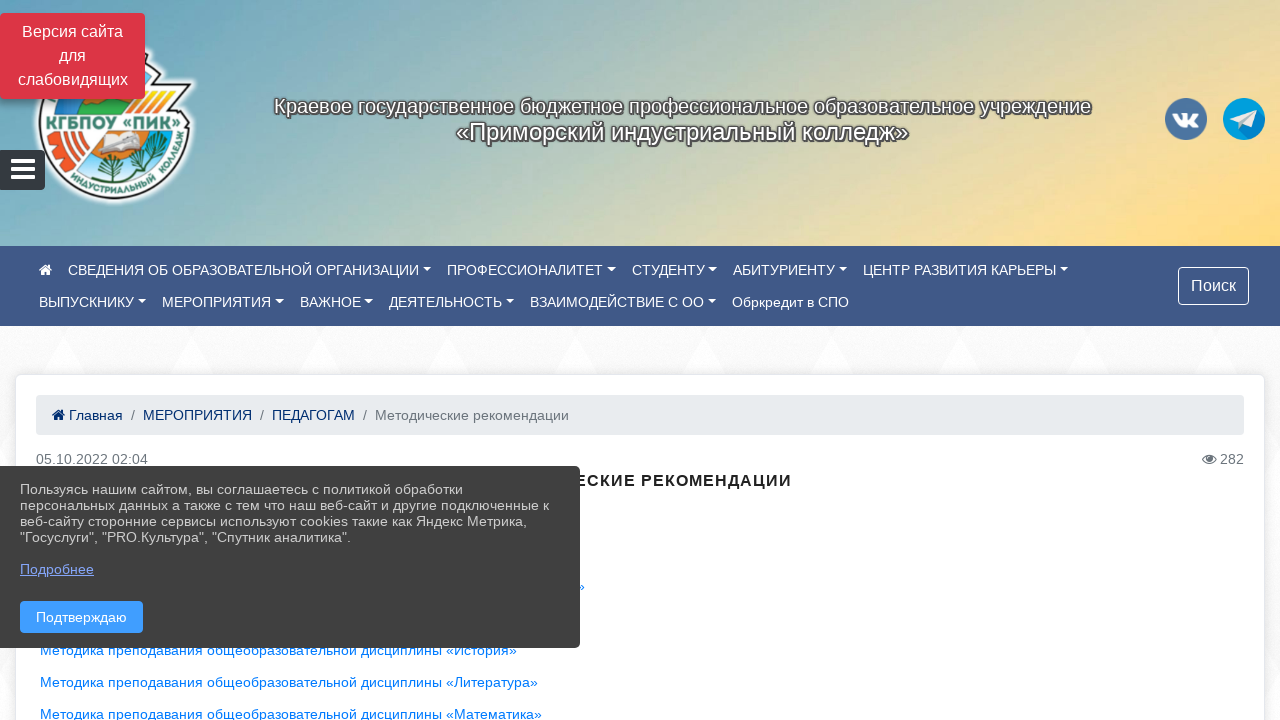

--- FILE ---
content_type: text/html; charset=utf-8
request_url: https://arspik.ru/item/1341373
body_size: 14300
content:
<!DOCTYPE html><html lang="ru" class="h-100"><head><meta charset="utf-8"><meta http-equiv="X-UA-Compatible" content="IE=edge"><meta name="viewport" content="width=device-width, initial-scale=1"><link href="https://www.leocdn.ru/uploadsForSiteId/201115/siteFavicon/fa4087d4-76bc-4250-8fac-70c6d6b3b967.png" rel="shortcut icon" type="image/x-icon"><meta name="baseStaticUrl" content="/kubcms-front/v5/master"><link rel="stylesheet" crossorigin="" href="/kubcms-front/v5/master/s/a-index-tM_7IAdW.css"><link rel="stylesheet" crossorigin="" href="/kubcms-front/v5/master/s/a-el-form-item-aOVeQJfs.css"><link rel="stylesheet" crossorigin="" href="/kubcms-front/v5/master/s/a-el-checkbox-RI4HkaMh.css"><link rel="stylesheet" crossorigin="" href="/kubcms-front/v5/master/s/a-ParentTreeSelect-vdZDJbKU.css"><link rel="stylesheet" crossorigin="" href="/kubcms-front/v5/master/s/a-HelperTool-tn0RQdqM.css"><link rel="stylesheet" crossorigin="" href="/kubcms-front/v5/master/s/a-VideoInput-CvP3_GcT.css"><link rel="stylesheet" crossorigin="" href="/kubcms-front/v5/master/s/a-el-checkbox-group-D_6SYB2i.css"><link rel="stylesheet" crossorigin="" href="/kubcms-front/v5/master/s/a-index-cdla2BLU.css"><link rel="stylesheet" crossorigin="" href="/kubcms-front/v5/master/s/a-el-popover-Cktl5fHm.css"><link rel="stylesheet" crossorigin="" href="/kubcms-front/v5/master/s/a-FormPublicRender-MIpZo3OT.css"><link rel="stylesheet" crossorigin="" href="/kubcms-front/v5/master/s/a-el-date-picker-B3rLwVmC.css"><link rel="stylesheet" crossorigin="" href="/kubcms-front/v5/master/s/a-el-radio-DCrt2ktn.css"><link rel="stylesheet" crossorigin="" href="/kubcms-front/v5/master/s/a-el-pagination-BDwEpwR6.css"><link rel="stylesheet" crossorigin="" href="/kubcms-front/v5/master/s/a-el-popconfirm-Du63PGr7.css"><link rel="stylesheet" crossorigin="" href="/kubcms-front/v5/master/s/a-el-slider-DZCsS5Hk.css"><link rel="stylesheet" crossorigin="" href="/kubcms-front/v5/master/s/a-el-color-picker-ILi5dVKC.css"><link rel="stylesheet" crossorigin="" href="/kubcms-front/v5/master/s/a-el-input-number-BjNNn4iI.css"><link rel="stylesheet" crossorigin="" href="/kubcms-front/v5/master/s/a-index-DsLjyqO-.css"><link rel="stylesheet" crossorigin="" href="/kubcms-front/v5/master/s/a-SectionSettings-DWG_XLy8.css"><link rel="stylesheet" crossorigin="" href="/kubcms-front/v5/master/s/a-inSite-8egEwldS.css"><script type="module" crossorigin="" src="/kubcms-front/v5/master/s/e-inSite-BOhS6m2p.js"></script><link rel="modulepreload" crossorigin="" href="/kubcms-front/v5/master/s/c-index-bEbJun7z.js"><link rel="modulepreload" crossorigin="" href="/kubcms-front/v5/master/s/c-el-form-item-Dxi71L-P.js"><link rel="modulepreload" crossorigin="" href="/kubcms-front/v5/master/s/c-el-checkbox-CajeHZm7.js"><link rel="modulepreload" crossorigin="" href="/kubcms-front/v5/master/s/c-vuedraggable.umd-BHhTWoBF.js"><link rel="modulepreload" crossorigin="" href="/kubcms-front/v5/master/s/c-FrontendInterfaces-BVkycfaD.js"><link rel="modulepreload" crossorigin="" href="/kubcms-front/v5/master/s/c-ParentTreeSelect-9BFWADb_.js"><link rel="modulepreload" crossorigin="" href="/kubcms-front/v5/master/s/c-index-CYQ4u1dC.js"><link rel="modulepreload" crossorigin="" href="/kubcms-front/v5/master/s/c-HelperTool-D7hxN4_b.js"><link rel="modulepreload" crossorigin="" href="/kubcms-front/v5/master/s/c-FormGroupWrapper-lKGmvqxY.js"><link rel="modulepreload" crossorigin="" href="/kubcms-front/v5/master/s/c-_baseMap-DyS895Ik.js"><link rel="modulepreload" crossorigin="" href="/kubcms-front/v5/master/s/c-map-BGkT4sNy.js"><link rel="modulepreload" crossorigin="" href="/kubcms-front/v5/master/s/c-_baseOrderBy-CY_iNDhL.js"><link rel="modulepreload" crossorigin="" href="/kubcms-front/v5/master/s/c-orderBy-Bgm9KKau.js"><link rel="modulepreload" crossorigin="" href="/kubcms-front/v5/master/s/c-VideoInput-DqNmTCf7.js"><link rel="modulepreload" crossorigin="" href="/kubcms-front/v5/master/s/c-lodash-BQl7P9W9.js"><link rel="modulepreload" crossorigin="" href="/kubcms-front/v5/master/s/c-animations-BhI5P8CS.js"><link rel="modulepreload" crossorigin="" href="/kubcms-front/v5/master/s/c-index-DQIgQm1J.js"><link rel="modulepreload" crossorigin="" href="/kubcms-front/v5/master/s/c-index-CQ56PxfO.js"><link rel="modulepreload" crossorigin="" href="/kubcms-front/v5/master/s/c-toInteger-C6xo1XSi.js"><link rel="modulepreload" crossorigin="" href="/kubcms-front/v5/master/s/c-index-D5xCMlbC.js"><link rel="modulepreload" crossorigin="" href="/kubcms-front/v5/master/s/c-FormPublicRender-CshrnIvM.js"><link rel="modulepreload" crossorigin="" href="/kubcms-front/v5/master/s/c-el-pagination-ohcjjy-B.js"><link rel="modulepreload" crossorigin="" href="/kubcms-front/v5/master/s/c-el-popconfirm-CP8G0ic0.js"><link rel="modulepreload" crossorigin="" href="/kubcms-front/v5/master/s/c-index-ndmCYBTm.js"><link rel="modulepreload" crossorigin="" href="/kubcms-front/v5/master/s/c-el-slider-neuk3Ysm.js"><link rel="modulepreload" crossorigin="" href="/kubcms-front/v5/master/s/c-index-BYuZUDxE.js"><link rel="modulepreload" crossorigin="" href="/kubcms-front/v5/master/s/c-AddOrEdit-D10FjbOx.js"><link rel="modulepreload" crossorigin="" href="/kubcms-front/v5/master/s/c-index-yJLvgOIv.js"><link rel="modulepreload" crossorigin="" href="/kubcms-front/v5/master/s/c-index-BLOKTJfr.js"><link rel="modulepreload" crossorigin="" href="/kubcms-front/v5/master/s/c-SingleUploaderWithActions-B7OfwLLm.js"><link rel="modulepreload" crossorigin="" href="/kubcms-front/v5/master/s/c-SectionSettings-S1N5Srcd.js"><style>	body {		background: url('/kubcms-front/v5/master/img/backgrounds/whitediamond.png') !important;	}</style><title>Методические рекомендации | Приморский индустриальный колледж город Арсеньев Приморский край</title>
<meta name="title" content="Методические рекомендации | Приморский индустриальный колледж город Арсеньев Приморский край">
<meta name="keywords" content="методика, преподавания, общеобразовательной, дисциплины, методические, рекомендации, язык, биология, география, иностранный, информатика, история, литератур">
<meta name="description" content="Методика преподавания общеобразовательной дисциплины «Биология» Методика преподавания общеобразовательной дисциплины «География» Методика преподавания…">
<meta property="og:url" content="https://arspik.ru/item/1341373">
<meta property="og:type" content="website">
<meta property="og:title" content="Методические рекомендации | Приморский индустриальный колледж город Арсеньев Приморский край">
<meta property="og:description" content="Методика преподавания общеобразовательной дисциплины «Биология» Методика преподавания общеобразовательной дисциплины «География» Методика преподавания…">
<meta property="og:image" content="https://www.leocdn.ru/uploadsForSiteId/201115/siteHeader/e9c2f1b3-be9d-46da-a13d-f7605850be47.jpg">
<meta name="twitter:card" content="summary_large_image">
<meta property="twitter:domain" content="arspik.ru">
<meta property="twitter:url" content="https://arspik.ru/item/1341373">
<meta name="twitter:title" content="Методические рекомендации | Приморский индустриальный колледж город Арсеньев Приморский край">
<meta name="twitter:description" content="Методика преподавания общеобразовательной дисциплины «Биология» Методика преподавания общеобразовательной дисциплины «География» Методика преподавания…">
<meta name="twitter:image" content="https://www.leocdn.ru/uploadsForSiteId/201115/siteHeader/e9c2f1b3-be9d-46da-a13d-f7605850be47.jpg"></head><body class="h-100 ptype-item_page item-id-1341373 parent-id-674459 parent-id-724304"><script>
		if ((document?.cookie || '').indexOf('devMode=1') !== -1) {
			var elemDiv = document.createElement('div');
			elemDiv.style.cssText = 'position:fixed;bottom:16px;right:35px;z-index:10000;color:red;';
			elemDiv.innerText = "devMode"
			document.body.appendChild(elemDiv);
		}
				</script><style data-styled="true" data-styled-version="6.1.12">.iSVhtb{color:#ccc!important;font-size:14px!important;transition:transform 0.2s;display:inline-block;}/*!sc*/
.iSVhtb:hover{color:#fff!important;transform:scale(1.2);}/*!sc*/
.etsVJd{color:#ccc!important;font-size:16px!important;transition:transform 0.2s;display:inline-block;}/*!sc*/
.etsVJd:hover{color:#fff!important;transform:scale(1.2);}/*!sc*/
data-styled.g1[id="sc-braxZu"]{content:"iSVhtb,etsVJd,"}/*!sc*/
</style><style id="custom-styles-2">i.fa.fa-2x.fa-wikipedia-w::before, i.fa.fa-2x.fa-wikipedia-w::before {
    color: #48649D;
    width: 1%;
    background-image: url(https://www.leocdn.ru/uploadsForSiteId/200711/content/8650ee82-0fd0-42a9-b51c-51390c395e07.png);
    content: '';
    width: 42px;
    height: 42px;
    background-size: cover;
    float: right;
}

.fa-youtube-square::before, .fa-youtube-square::before {
    color: #48649D;
    width: 1%;
    background-image: url(https://www.leocdn.ru/uploadsForSiteId/200417/content/cc4cc1f2-b18b-4bdb-8525-5324fd6e67d0.png);
    content: '';
    width: 42px;
    height: 42px;
    background-size: cover;
    float: right;
}

i.fa.fa-2x.fa-telegram::before, i.fa.fa-2x.fa-telegram::before {
    color: #48649D;
    width: 1%;
    background-image: url(https://www.leocdn.ru/uploadsForSiteId/202244/content/3a022d45-2c93-4944-905d-acc134c5679d.png);
    content: '';
    width: 42px;
    height: 42px;
    background-size: cover;
    float: right;
    
}

.fa-vk::before {
    color: #48649D;
    width: 1%;
    background-image: url(https://www.leocdn.ru/uploadsForSiteId/201172/content/3dbeed6b-9956-499c-ae48-758107655c1b.png);
    content: '';
    width: 42px;
    height: 42px;
    background-size: cover;
    float: right
}
.fa-odnoklassniki-square::before {
   color: #48649D;
    width: 1%;
    background-image: url(https://www.leocdn.ru/uploadsForSiteId/201172/content/2904fc0e-c9a0-45b6-a489-ea937f865c9a.png);
    content: '';
    width: 42px;
    height: 42px;
    background-size: cover;
    float: right
}


/**********************************************************/
/************** шаблон css (основные фунции) **************/
/**********************************************************/

/*** ПОДГРУЖАЕМ GOOGLE ШРИФТЫ ***/
@import url('https://fonts.googleapis.com/css2?family=Open+Sans:wght@300&display=swap');

@import url('https://fonts.googleapis.com/css2?family=PT+Sans:ital@1&display=swap');
/*** ПОДГРУЖАЕМ GOOGLE ШРИФТЫ ***/

/*** ШРИФТЫ И СТИЛЬ ЗАГОЛОВКОВ ***/
* {
	box-sizing: border-box;
}

body {/*используем семью шрифтов в теле сайта***/
	font-family: 'Open Sans', sans-serif; 
}

.logo {/*используем семью шрифтов в шапке сайта ***/
	font-family: 'PT Sans', sans-serif; 
}

.h3, h3 {/*стиль заголовков h3*/
	font-size: 16px;
	font-weight: bold;
	text-transform: uppercase;
	letter-spacing: 1px;
	color: #222;  
}

.h4, h4 {/*стиль заголовков h4*/
	font-size: 1.3rem;
	font-weight: bold;
	color: #002F72; 
}    

.col-md-6 .h4, h4 {/*стиль заголовков блоки (главная)*/
    color: #4d4d4d;
    font-size: 16px;
}

.col-md-3 .h4, h4 {/*стиль заголовков блоки (крайние)*/
    color: #4d4d4d;
    font-size: 16px;
}

/*** ШРИФТЫ И СТИЛЬ ЗАГОЛОВКОВ ***/

/*** ШАПКА САЙТА ***/
.head-image {
	width: 100%; /*ширина шапки*/
	background-size: cover; 
	background-image: url(null);
	background: #304156; /*цвет шапки*/ 
}
/* Логотип */
.line {
	width: 200px; /*ширина (размер логотипа)*/
	height: 200px; /*высота (меняется высота шапки)*/
}
/* Логотип */
/*** ШАПКА САЙТА ***/

/*** КНОПКА ВЕРТИКАЛЬНОГО МЕНЮ ***/
#show-sidebar {
	top: 150px !important; /*растояние от верхнего края*/
}
/*** КНОПКА ВЕРТИКАЛЬНОГО МЕНЮ ***/

/*** КНОПКА ПОИСК ***/
.visual-impired-button {
	margin-top: 0; /*растояние от верхнего края*/
} 

.btn-outline-success {
    color: #fff;
    background-color: #405988;
    border-color: #fff;
}

.btn-outline-success:hover {
	color: #fff; 
	background-color: #4d6aa0;
	border-color: #fff;
}

.btn-outline-success:not(:disabled):not(.disabled).active, .btn-outline-success:not(:disabled):not(.disabled):active, .show > .btn-outline-success.dropdown-toggle {
	color: #fff;
	background-color: #405988;
	border-color: #fefffe;
}

.btn-outline-success:not(:disabled):not(.disabled).active:focus, .btn-outline-success:not(:disabled):not(.disabled):active:focus, .show > .btn-outline-success.dropdown-toggle:focus {
	box-shadow: 0 0 0 .2rem #405988;
}

.btn-outline-success.focus, .btn-outline-success:focus {
	box-shadow: 0 0 0 .2rem #405988;
}
/*** КНОПКА ПОИСК ***/

/*** ГОРИЗОНТАЛЬНОЕ МЕНЮ ***/
.navbar {
	background-color: #405988 !important;
}

.navbar {
	color: #ffffff !important;
}

.navbar-dark .navbar-nav .active > .nav-link, .navbar-dark .navbar-nav .nav-link.active, .navbar-dark .navbar-nav .nav-link.show, .navbar-dark .navbar-nav .show > .nav-link {
	color: #ffffff !important;
}

.navbar-dark .navbar-nav .nav-link:focus, .navbar-dark .navbar-nav .nav-link:hover {
	color: #49D3B9 !important;
}

.navbar-dark .navbar-nav .nav-link {
	color: #ffffff;
}
/*** ГОРИЗОНТАЛЬНОЕ МЕНЮ ***/

/*** ХЛЕБНЫЕ КРОШКИ ***/
.breadcrumb  a {
	color: #002F72 !important;
}

.breadcrumb  a:hover {
	color: #49D3B9 !important;
}

.breadcrumb  a:focus {
	color: #49D3B9 !important;
}
/*** ХЛЕБНЫЕ КРОШКИ ***/

/*** ВЕРТИКАЛЬНОЕ МЕНЮ ***/
.sidebar-brand {
	color: #49D3B9 !important;
}

.sidebar-brand a {
	color: #49D3B9 !important;
}

.sidebar-brand  a:hover {
	color: #49D3B9 !important;
}

.sidebar-brand  a:focus {
	color: #49D3B9 !important;
}

.sidebar-wrapper .sidebar-menu .active > a {
	background: #3d6286;
}

.sidebar-wrapper .sidebar-menu .sidebar-dropdown .sidebar-submenu ul {
	background: #2b3e62;
}

.sidebar-wrapper {
	background: #2b3e62;
}

.sidebar-wrapper .sidebar-menu a {
	color: #ffffff !important;
}

.sidebar-wrapper .sidebar-menu a:hover {
	color: #49D3B9 !important;
}

.sidebar-wrapper .sidebar-menu a:focus {
	color: #49D3B9 !important;
}

.sidebar-menu > ul:nth-child(1) > li:nth-child(1) {
	color: #49D3B9 !important;
}

.sidebar-menu > ul:nth-child(2) > li:nth-child(1) {
	color: #49D3B9 !important;
}
/*** ВЕРТИКАЛЬНОЕ МЕНЮ ***/

/*** ПОДВАЛ САЙТА ***/
footer.footer {
	border-top: 1px solid #ccc;
	background: #373636 repeat !important;
}

footer.footer a {
	color: #FFFFFF;
	text-decoration: none;
}

footer.footer a:hover {
	color: #8e8c8c;
	text-decoration: none;
}
/*** ПОДВАЛ САЙТА ***/

/*** ИНОЕ ***/
/*** ссылки в новостях центральный блок***/
html.h-100 body.h-100 div.page-wrapper.toggled.h-100 main.page-content.d-flex.flex-column.h-100.cms-all-sections div.body-container.mt-4.mb-4 div.container div.row div.col-md-6
a {
	color: #002F72 !important;
	font-size: 16px;
	font-weight: bold;
}
/*** ссылки в новостях цб***/

/*** нз ***/
.align-items-center {
	align-items: left !important;
}
/*** нз ***/

/*** увеличение изображений при наведении ***/
div.my-2:nth-child(4) img:hover {
	transition: all 300ms ease;
	transform: scale(1.9); 
}
/*** увеличение изображений при наведении ***/

/*** ДОПОЛНИТЕЛЬНОЕ ВЕРТИЛЬНОЕ МЕНЮ ***/
/** <!--HTML --> <div class="category-wrap">
<h3>МЕНЮ</h3>
<ul>
	<li><a href="/">О НАС</a></li>
	<li><a href="/">НОВОСТИ</a></li>
	<li><a href="/">ФОТОГАЛЕРЕЯ</a></li>
	<li><a href="/">ВИДЕОГАЛЕРЕЯ</a></li>
	<li><a href="/">ЭЛЕКТРОННАЯ ПРИЕМНАЯ</a></li>
	<li><a href="/">КОНТАКТЫ</a></li>
</ul>
<hr /></div> <!--HTML --> **/

.category-wrap {
    padding: 15px;
    background: white;
    width: 200px;
    
    font-family: "Helvetica Neue", Helvetica, Arial, sans-serif;
  }
  .category-wrap h3 {
    font-size: 16px;
    color: rgba(0,0,0,.6);
    margin: 0 0 10px;
    padding: 0 5px;
    position: relative;
  }
  .category-wrap h3::after {
      content: "";
      width: 6px;
      height: 6px;
      background: #405988;
      position: absolute;
      right: 5px;
      bottom: 2px;
      box-shadow: -8px -8px #405988, 0 -8px #405988, -8px 0 #405988;
  }
  
  .category-wrap ul {
    list-style: none;
    margin: 0;
    padding: 0; 
    border-top: 1px solid rgba(0,0,0,.3);
  }
  .category-wrap li {margin: 12px 0 0 0px;}
  .category-wrap a {
    text-decoration: none;
    display: block;  
    font-size: 13px;
    color: rgba(0,0,0,.6);
    padding: 5px;
    position: relative;
    transition: .3s linear;
      text-transform: uppercase;
  }
  .category-wrap a:after {
    content: "\1405";
    font-family: FontAwesome;
    position: absolute;
    right: 5px;
    color: white;
    transition: .2s linear;
  }
  .category-wrap a:hover {
      background: #405988;
      color: white;
  }
 
/*** ДОПОЛНИТЕЛЬНОЕ ВЕРТИЛЬНОЕ МЕНЮ ***/



/*** ИНОЕ ***/

section#application-training {
    background-color: #405988;
    padding: 30px 53px;
}

img.training-left-img {
    width: 132px;
    object-fit: contain;
     margin-bottom: 19px;
}

svg.training-left-button-arrow {
    width: 20px;
}


img.training-right-img {
    width: 100%;
    object-fit: contain;
    border-radius: 10px;
}

.training-wrap {
    display: flex;
    justify-content: center;
}

.training-left {
    width: 50%;
    display: flex;
    flex-wrap: wrap;
    padding-bottom: 30px;
    padding-left: 10px;
    padding-right: 10px;
    align-items: end;
    text-align: center;
    justify-content: center;
}

.training-right {
    width: 50%;
}

.training-right {
    width: 50%;
    text-align: center;
}


span.training-left-title {
    color: #fff;
    font-size: 33px;
    font-weight: 600;
    line-height: 1.25;
    margin-bottom: 20px;
}


span.training-left-descr {
    width: 100%;
}

span.training-left-descr {
    width: 100%;
    font-size: 16px;
    font-weight: 400;
    line-height: 1.25;
    margin-bottom: 50px;
    color: #fff;
    display: block;
}


a.training-left-button {
    background-color: #fff;
    padding: 15px 20px;
    border-radius: 10px;
    color: black;
    transition: all 0.3s;
     display: flex;
}

a.training-left-button:hover {
    text-decoration: none !important;
    background-color: #e3e3e3;
}

span.training-left-button-text {
    margin-right: 10px;
}

@media screen and (max-width: 1024px) {
   span.training-left-title {
    font-size: 18px;
} 

img.training-left-img {
    width: 100px;
}
}


@media screen and (max-width: 768px) {
    
    .training-wrap {
    flex-direction: column;
}
    
.training-left {
    width: 100%;
margin-bottom: 20px;
    }
    
.training-right {
    width: 100%;
}
}

@media screen and (max-width: 433px) { 
    section#application-training {
    padding: 30px 15px;
}
a.training-left-button {
    padding: 15px 15px;

}
span.training-left-button-text {
    font-size: 12px;
}

span.training-left-descr {
    font-size: 14px;
    margin-bottom: 20px;
}
    .training-left {
        margin-bottom: 0px;
    }
    
   svg.training-left-button-arrow {
    width: 10px;
} 
    
}

/* <section id="application-training">
<div class="training-wrap">
<div class="training-left"><span aria-label=" изображение виджет" contenteditable="false" role="region" tabindex="-1"><img alt="" class="training-left-img" data-widget="image" src="https://www.leocdn.ru/uploadsForSiteId/201115/content/bb9a98fd-05c3-4367-8254-c6b2ca9055ff.png" /><span style="background: url(&quot;https://arspik.ru/static/js/ckeditor/plugins/widget/images/handle.png&quot;) rgba(220, 220, 220, 0.5); top: -15px; left: 0px;"><img draggable="true" height="15" role="presentation" src="[data-uri]" title="Нажмите и перетащите, чтобы переместить" width="15" /></span><span title="Нажмите и растяните">​</span></span> <span class="training-left-title">Освоить профессию или специальность будущего в Приморском индустриальном колледже</span> <span class="training-left-descr">и стать востребованным специалистом в кратчайшие сроки</span>
<div><a class="training-left-button" href="http://"><span class="training-left-button-text">Оставить заявку на обучение</span> <svg aria-hidden="true" class="training-left-button-arrow" viewbox="0 0 448 512" xmlns="http://www.w3.org/2000/svg"> <path d="M190.5 66.9l22.2-22.2c9.4-9.4 24.6-9.4 33.9 0L441 239c9.4 9.4 9.4 24.6 0 33.9L246.6 467.3c-9.4 9.4-24.6 9.4-33.9 0l-22.2-22.2c-9.5-9.5-9.3-25 .4-34.3L311.4 296H24c-13.3 0-24-10.7-24-24v-32c0-13.3 10.7-24 24-24h287.4L190.9 101.2c-9.8-9.3-10-24.8-.4-34.3z"> </path> </svg> </a></div>
</div>

<div class="training-right"><span aria-label=" изображение виджет" contenteditable="false" role="region" tabindex="-1"><img alt="" class="training-right-img" data-widget="image" src="https://www.leocdn.ru/uploadsForSiteId/201115/content/41bb873d-8273-4931-8263-9143fde9abae.jpg" /><span style="background:rgba(220,220,220,0.5);background-image:url(https://arspik.ru/static/js/ckeditor/plugins/widget/images/handle.png);display:none;"><img draggable="true" height="15" role="presentation" src="[data-uri]" title="Нажмите и перетащите, чтобы переместить" width="15" /></span><span title="Нажмите и растяните">​</span></span></div>
</div>
</section>
 */</style><div class="page-wrapper h-100"><a id="show-sidebar" class="btn btn-sm btn-dark" href="#"><i class="fa fa-2x fa-bars"></i></a><nav id="sidebar" class="sidebar-wrapper"><div class="sidebar-content"><div class="sidebar-brand d-flex flex-row-reverse"><div id="close-sidebar"><i class="fa fa-times"></i></div></div><div class="sidebar-search"><form id="sidebar-search-form" action="/search"><div class="input-group"><input type="text" class="form-control search-menu" name="query" placeholder="Поиск по сайту..." value=""><div class="input-group-append" id="sidebar-search-button"><span class="input-group-text"><i class="fa fa-search" aria-hidden="true"></i></span></div></div></form></div><div class="sidebar-menu"><ul class="menu-sortabled"><li class="header-menu"><span>Главное</span></li><li class="admin-buttons horizontal-menu" style="display:none"><div class="d-flex justify-content-around text-center"><a data-toggle="tooltip" class="nav-link w-full" data-placement="bottom" title="Список" href="/front#/content?type=menu&amp;parentId=892370"><i class="fa fa-list"></i></a><a data-toggle="tooltip" class="nav-link w-full" data-placement="bottom" title="Добавить" href="/front#/content/add?type=menu&amp;parentId=892370"><i class="fa fa-plus"></i></a></div></li></ul><ul><li class="header-menu"><span>Дополнительно</span></li><li class=""><a href="/map"><span>Карта сайта</span></a></li><li class=""><a href="/search"><span>Поиск</span></a></li></ul></div></div></nav><div class="visual-impired-button" itemprop="copy" style="padding:3px 0"><a style="margin-top:10px" href="#" class="btn btn-danger spec bvi-open" aria-label="Включить версию для слабовидящих">Версия сайта для слабовидящих</a></div><main class="page-content d-flex flex-column h-100 cms-all-sections" id="allrecords"><div data-section-id="903" data-section-type="header" data-section-comment="" data-section-visible="1" class="bvi-tts" id="rec903"><div class="head-image" style="width:100%;background-size:cover;background-image:url('https://www.leocdn.ru/uploadsForSiteId/201115/siteHeader/e9c2f1b3-be9d-46da-a13d-f7605850be47.jpg')"><div style="position:relative;padding-bottom:26px;padding-top:20px" class="container"><div class="d-flex align-items-center justify-content-between"><div class="line" style="padding:0px"><div style="padding:12px 9px 0 10px"><img src="https://www.leocdn.ru/uploadsForSiteId/201115/siteHeader/4a576a74-7414-43fb-ac68-d62ce5841dd1.png" loading="lazy"></div></div><div class="logo"><div><p style="text-align: center;"><br> <font face="Arial"><span style="color:#ffffff;"><span style="text-shadow: #505050 2px 0px, #505050 2px 2px, #505050 0px 2px, #505050 -1px 1px, #505050 -1px 0px, #505050 -1px -1px, #505050 0px -1px, #505050 1px -1px, #505050 0 0 3px, #505050 0 0 3px, #505050 0 0 3px, #505050 0 0 3px; font-size: 20px; ">Краевое государственное бюджетное профессиональное образовательное учреждение</span></span></font><br> <font face="Arial"><span style="color:#ffffff;"><span style="text-shadow: #505050 2px 0px, #505050 2px 2px, #505050 0px 2px, #505050 -1px 1px, #505050 -1px 0px, #505050 -1px -1px, #505050 0px -1px, #505050 1px -1px, #505050 0 0 3px, #505050 0 0 3px, #505050 0 0 3px, #505050 0 0 3px; font-size: 24px; ">«Приморский индустриальный колледж»</span></span></font></p></div><div>   </div></div><div><a href="https://vk.com/public212341821" target="_blank" class="sc-braxZu iSVhtb ml-3" socialnetworkscolor="#ccc" socialnetworkscolorhover="#fff" socialnetworksfontsize="14"><i class="fa fa-2x fa-vk"></i></a><a href="https://t.me/s/kgbpou" target="_blank" class="sc-braxZu iSVhtb ml-3" socialnetworkscolor="#ccc" socialnetworkscolorhover="#fff" socialnetworksfontsize="14"><i class="fa fa-2x fa-telegram"></i></a></div></div></div></div><nav class="navbar navbar-expand-sm navbar-dark" style="background-color:#343a40"><div class="container-fluid"><button class="navbar-toggler" type="button" data-toggle="collapse" data-target="#navbarsExample03" aria-controls="navbarsExample03" aria-expanded="false" aria-label="Развернуть наигацию"><span class="navbar-toggler-icon"></span></button><div class="collapse navbar-collapse visible" id="navbarsExample03"><ul class="navbar-nav mr-auto menu-sortabled"><li class="nav-item"><a class="nav-link" href="/"><i class="fa fa-home"></i></a></li><li class="nav-item dropdown" id="menu_674445" item-id="674445"><a class="nav-link dropdown-toggle" href="/sveden" id="dropdown03" data-toggle="dropdown" aria-haspopup="true" aria-expanded="false">СВЕДЕНИЯ ОБ ОБРАЗОВАТЕЛЬНОЙ ОРГАНИЗАЦИИ</a><ul class="dropdown-menu menu-sortabled" aria-labelledby="dropdown03"><li id="menu_674447" item-id="674447"><a class="dropdown-item" href="/sveden/common">01. Основные сведения</a><span style="display:none" class="move-box"><i class="fa fa-arrows"></i></span></li><li id="menu_674448" item-id="674448"><a class="dropdown-item" href="/sveden/struct">02. Структура и органы управления образовательной организацией</a><span style="display:none" class="move-box"><i class="fa fa-arrows"></i></span></li><li id="menu_674458" item-id="674458"><a class="dropdown-item" href="/sveden/document">03. Документы</a><span style="display:none" class="move-box"><i class="fa fa-arrows"></i></span></li><li id="menu_674451" item-id="674451"><a class="dropdown-item" href="/sveden/education">04. Образование</a><span style="display:none" class="move-box"><i class="fa fa-arrows"></i></span></li><li id="menu_674449" item-id="674449"><a class="dropdown-item" href="/sveden/managers">05. Руководство</a><span style="display:none" class="move-box"><i class="fa fa-arrows"></i></span></li><li id="menu_1781677" item-id="1781677"><a class="dropdown-item" href="/sveden/employees">06. Педагогический состав</a><span style="display:none" class="move-box"><i class="fa fa-arrows"></i></span></li><li id="menu_674450" item-id="674450"><a class="dropdown-item" href="/sveden/objects">07. Материально-техническое обеспечение и оснащенность образовательного процесса. Доступная среда</a><span style="display:none" class="move-box"><i class="fa fa-arrows"></i></span></li><li id="menu_674454" item-id="674454"><a class="dropdown-item" href="/sveden/paid_edu">08. Платные образовательные услуги</a><span style="display:none" class="move-box"><i class="fa fa-arrows"></i></span></li><li id="menu_674457" item-id="674457"><a class="dropdown-item" href="/sveden/budget">09. Финансово-хозяйственная деятельность</a><span style="display:none" class="move-box"><i class="fa fa-arrows"></i></span></li><li id="menu_674456" item-id="674456"><a class="dropdown-item" href="/sveden/vacant">10. Вакантные места для приема (перевода) обучающихся</a><span style="display:none" class="move-box"><i class="fa fa-arrows"></i></span></li><li id="menu_674455" item-id="674455"><a class="dropdown-item" href="/sveden/grants">11. Стипендии и меры поддержки обучающихся</a><span style="display:none" class="move-box"><i class="fa fa-arrows"></i></span></li><li id="menu_674446" item-id="674446"><a class="dropdown-item" href="/sveden/inter">12. Международное сотрудничество</a><span style="display:none" class="move-box"><i class="fa fa-arrows"></i></span></li><li id="menu_1247780" item-id="1247780"><a class="dropdown-item" href="/sveden/catering">13. Организация питания в образовательной организации</a><span style="display:none" class="move-box"><i class="fa fa-arrows"></i></span></li><li id="menu_674452" item-id="674452"><a class="dropdown-item" href="/sveden/eduStandarts">14. Образовательные стандарты и требования</a><span style="display:none" class="move-box"><i class="fa fa-arrows"></i></span></li><li id="menu_1523646" item-id="1523646"><a class="dropdown-item" href="/item/1523646">15. Внутренняя система оценки качества образования (ВСОКО)</a><span style="display:none" class="move-box"><i class="fa fa-arrows"></i></span></li><li class="mx-3 admin-buttons horizontal-menu" style="display:none"><div class="d-flex justify-content-around text-center"><a data-toggle="tooltip" class="nav-link w-full" data-placement="bottom" title="Список" href="/front#/content?type=menu&amp;parentId=674445"><i class="fa fa-list"></i></a><a data-toggle="tooltip" class="nav-link w-full" data-placement="bottom" title="Добавить" href="/front#/content/add?type=menu&amp;parentId=674445"><i class="fa fa-plus"></i></a></div></li></ul><span style="display:none" class="move-box"><i class="fa fa-arrows"></i></span></li><li class="nav-item dropdown" id="menu_1632723" item-id="1632723"><a class="nav-link dropdown-toggle" href="/item/1632723" id="dropdown03" data-toggle="dropdown" aria-haspopup="true" aria-expanded="false">ПРОФЕССИОНАЛИТЕТ</a><ul class="dropdown-menu menu-sortabled" aria-labelledby="dropdown03"><li id="menu_1632733" item-id="1632733"><a class="dropdown-item" href="/item/1632733">Наши партнеры</a><span style="display:none" class="move-box"><i class="fa fa-arrows"></i></span></li><li id="menu_2042491" item-id="2042491"><a class="dropdown-item" href="/item/2042491">Аттестат + профессия</a><span style="display:none" class="move-box"><i class="fa fa-arrows"></i></span></li><li id="menu_2042492" item-id="2042492"><a class="dropdown-item" href="/item/2042492">Амбассадор</a><span style="display:none" class="move-box"><i class="fa fa-arrows"></i></span></li><li id="menu_1632729" item-id="1632729"><a class="dropdown-item" href="/item/1632729">О профессионалитете</a><span style="display:none" class="move-box"><i class="fa fa-arrows"></i></span></li><li id="menu_2329836" item-id="2329836"><a class="dropdown-item" href="/item/2329836">Основные профессиональные образовательные программы «Профессионалитет»</a><span style="display:none" class="move-box"><i class="fa fa-arrows"></i></span></li><li id="menu_1632730" item-id="1632730"><a class="dropdown-item" href="/item/1632730">Отрасли</a><span style="display:none" class="move-box"><i class="fa fa-arrows"></i></span></li><li id="menu_2241145" item-id="2241145"><a class="dropdown-item" href="/item/2241145">Сетевая форма реализации профессиональных образовательных программ СПО в образовательно-производственном кластере «Машиностроение» (подотрасль "Авиастроение") </a><span style="display:none" class="move-box"><i class="fa fa-arrows"></i></span></li><li class="mx-3 admin-buttons horizontal-menu" style="display:none"><div class="d-flex justify-content-around text-center"><a data-toggle="tooltip" class="nav-link w-full" data-placement="bottom" title="Список" href="/front#/content?type=menu&amp;parentId=1632723"><i class="fa fa-list"></i></a><a data-toggle="tooltip" class="nav-link w-full" data-placement="bottom" title="Добавить" href="/front#/content/add?type=menu&amp;parentId=1632723"><i class="fa fa-plus"></i></a></div></li></ul><span style="display:none" class="move-box"><i class="fa fa-arrows"></i></span></li><li class="nav-item dropdown" id="menu_730646" item-id="730646"><a class="nav-link dropdown-toggle" href="/item/730646" id="dropdown03" data-toggle="dropdown" aria-haspopup="true" aria-expanded="false">СТУДЕНТУ</a><ul class="dropdown-menu menu-sortabled" aria-labelledby="dropdown03"><li id="menu_1695465" item-id="1695465"><a class="dropdown-item" href="/item/1695465">ЭИОС</a><span style="display:none" class="move-box"><i class="fa fa-arrows"></i></span></li><li id="menu_750033" item-id="750033"><a class="dropdown-item" href="/item/750033">Информация о реализуемых образовательных программах</a><span style="display:none" class="move-box"><i class="fa fa-arrows"></i></span></li><li id="menu_2307911" item-id="2307911"><a class="dropdown-item" href="/item/2307911">Лучшие практики туристического образования</a><span style="display:none" class="move-box"><i class="fa fa-arrows"></i></span></li><li id="menu_906823" item-id="906823"><a class="dropdown-item" href="/item/906823">Физкультурно-спортивная  работа </a><span style="display:none" class="move-box"><i class="fa fa-arrows"></i></span></li><li id="menu_710914" item-id="710914"><a class="dropdown-item" href="/item/710914">Библиотека</a><span style="display:none" class="move-box"><i class="fa fa-arrows"></i></span></li><li id="menu_730647" item-id="730647"><a class="dropdown-item" href="/item/730647">Расписание занятий </a><span style="display:none" class="move-box"><i class="fa fa-arrows"></i></span></li><li class="mx-3 admin-buttons horizontal-menu" style="display:none"><div class="d-flex justify-content-around text-center"><a data-toggle="tooltip" class="nav-link w-full" data-placement="bottom" title="Список" href="/front#/content?type=menu&amp;parentId=730646"><i class="fa fa-list"></i></a><a data-toggle="tooltip" class="nav-link w-full" data-placement="bottom" title="Добавить" href="/front#/content/add?type=menu&amp;parentId=730646"><i class="fa fa-plus"></i></a></div></li></ul><span style="display:none" class="move-box"><i class="fa fa-arrows"></i></span></li><li class="nav-item dropdown" id="menu_722776" item-id="722776"><a class="nav-link dropdown-toggle" href="/item/722776" id="dropdown03" data-toggle="dropdown" aria-haspopup="true" aria-expanded="false">АБИТУРИЕНТУ</a><ul class="dropdown-menu menu-sortabled" aria-labelledby="dropdown03"><li id="menu_2256586" item-id="2256586"><a class="dropdown-item" href="/item/2256586">Статистика (списки абитуриентов)</a><span style="display:none" class="move-box"><i class="fa fa-arrows"></i></span></li><li id="menu_2089629" item-id="2089629"><a class="dropdown-item" href="/item/2089629">Приемная кампания 2025-2026</a><span style="display:none" class="move-box"><i class="fa fa-arrows"></i></span></li><li id="menu_1917761" item-id="1917761"><a class="dropdown-item" href="/item/1917761">Целевое обучение</a><span style="display:none" class="move-box"><i class="fa fa-arrows"></i></span></li><li id="menu_815970" item-id="815970"><a class="dropdown-item" href="/item/815970">Общежитие</a><span style="display:none" class="move-box"><i class="fa fa-arrows"></i></span></li><li class="mx-3 admin-buttons horizontal-menu" style="display:none"><div class="d-flex justify-content-around text-center"><a data-toggle="tooltip" class="nav-link w-full" data-placement="bottom" title="Список" href="/front#/content?type=menu&amp;parentId=722776"><i class="fa fa-list"></i></a><a data-toggle="tooltip" class="nav-link w-full" data-placement="bottom" title="Добавить" href="/front#/content/add?type=menu&amp;parentId=722776"><i class="fa fa-plus"></i></a></div></li></ul><span style="display:none" class="move-box"><i class="fa fa-arrows"></i></span></li><li class="nav-item dropdown" id="menu_1978855" item-id="1978855"><a class="nav-link dropdown-toggle" href="/item/1978855" id="dropdown03" data-toggle="dropdown" aria-haspopup="true" aria-expanded="false">ЦЕНТР РАЗВИТИЯ КАРЬЕРЫ</a><ul class="dropdown-menu menu-sortabled" aria-labelledby="dropdown03"><li id="menu_1978859" item-id="1978859"><a class="dropdown-item" href="/item/1978859">ВАКАНСИИ</a><span style="display:none" class="move-box"><i class="fa fa-arrows"></i></span></li><li id="menu_1981897" item-id="1981897"><a class="dropdown-item" href="/item/1981897">Документы</a><span style="display:none" class="move-box"><i class="fa fa-arrows"></i></span></li><li id="menu_1980996" item-id="1980996"><a class="dropdown-item" href="/item/1980996">Контакты</a><span style="display:none" class="move-box"><i class="fa fa-arrows"></i></span></li><li id="menu_1978864" item-id="1978864"><a class="dropdown-item" href="/item/1978864">ПРОХОЖДЕНИЕ СОБЕСЕДОВАНИЯ</a><span style="display:none" class="move-box"><i class="fa fa-arrows"></i></span></li><li id="menu_1978874" item-id="1978874"><a class="dropdown-item" href="/item/1978874">АБИЛИМПИКС</a><span style="display:none" class="move-box"><i class="fa fa-arrows"></i></span></li><li id="menu_1978867" item-id="1978867"><a class="dropdown-item" href="/item/1978867">МНОГОФУНКЦИОНАЛЬНЫЙ ЦЕНТР ДОПОЛНИТЕЛЬНОГО ОБРАЗОВАНИЯ</a><span style="display:none" class="move-box"><i class="fa fa-arrows"></i></span></li><li id="menu_1978880" item-id="1978880"><a class="dropdown-item" href="/item/1978880">Заявки предприятий на обучение</a><span style="display:none" class="move-box"><i class="fa fa-arrows"></i></span></li><li id="menu_1978876" item-id="1978876"><a class="dropdown-item" href="/item/1978876">СОЦИАЛЬНОЕ ПАРТНEРСТВО</a><span style="display:none" class="move-box"><i class="fa fa-arrows"></i></span></li><li id="menu_1978881" item-id="1978881"><a class="dropdown-item" href="/item/1978881">Мониторинги</a><span style="display:none" class="move-box"><i class="fa fa-arrows"></i></span></li><li id="menu_1978863" item-id="1978863"><a class="dropdown-item" href="/item/1978863">СОВЕТЫ ПО ПОИСКУ РАБОТЫ</a><span style="display:none" class="move-box"><i class="fa fa-arrows"></i></span></li><li id="menu_1978878" item-id="1978878"><a class="dropdown-item" href="/item/1978878">НАШИ ВЫПУСКНИКИ – НАША ГОРДОСТЬ</a><span style="display:none" class="move-box"><i class="fa fa-arrows"></i></span></li><li id="menu_1978862" item-id="1978862"><a class="dropdown-item" href="/item/1978862">КАК СОСТАВИТЬ РЕЗЮМЕ</a><span style="display:none" class="move-box"><i class="fa fa-arrows"></i></span></li><li id="menu_1978866" item-id="1978866"><a class="dropdown-item" href="/item/1978866">Оформление индивидуального предпринимательства и самозанятости</a><span style="display:none" class="move-box"><i class="fa fa-arrows"></i></span></li><li class="mx-3 admin-buttons horizontal-menu" style="display:none"><div class="d-flex justify-content-around text-center"><a data-toggle="tooltip" class="nav-link w-full" data-placement="bottom" title="Список" href="/front#/content?type=menu&amp;parentId=1978855"><i class="fa fa-list"></i></a><a data-toggle="tooltip" class="nav-link w-full" data-placement="bottom" title="Добавить" href="/front#/content/add?type=menu&amp;parentId=1978855"><i class="fa fa-plus"></i></a></div></li></ul><span style="display:none" class="move-box"><i class="fa fa-arrows"></i></span></li><li class="nav-item dropdown" id="menu_866862" item-id="866862"><a class="nav-link dropdown-toggle" href="/item/866862" id="dropdown03" data-toggle="dropdown" aria-haspopup="true" aria-expanded="false">ВЫПУСКНИКУ</a><ul class="dropdown-menu menu-sortabled" aria-labelledby="dropdown03"><li id="menu_866863" item-id="866863"><a class="dropdown-item" href="/item/866863">Трудоустройство</a><span style="display:none" class="move-box"><i class="fa fa-arrows"></i></span></li><li id="menu_915691" item-id="915691"><a class="dropdown-item" href="/item/915691">Федеральный проект "Содействие занятости" </a><span style="display:none" class="move-box"><i class="fa fa-arrows"></i></span></li><li class="mx-3 admin-buttons horizontal-menu" style="display:none"><div class="d-flex justify-content-around text-center"><a data-toggle="tooltip" class="nav-link w-full" data-placement="bottom" title="Список" href="/front#/content?type=menu&amp;parentId=866862"><i class="fa fa-list"></i></a><a data-toggle="tooltip" class="nav-link w-full" data-placement="bottom" title="Добавить" href="/front#/content/add?type=menu&amp;parentId=866862"><i class="fa fa-plus"></i></a></div></li></ul><span style="display:none" class="move-box"><i class="fa fa-arrows"></i></span></li><li class="nav-item dropdown" id="menu_674459" item-id="674459"><a class="nav-link dropdown-toggle" href="/item/674459" id="dropdown03" data-toggle="dropdown" aria-haspopup="true" aria-expanded="false">МЕРОПРИЯТИЯ</a><ul class="dropdown-menu menu-sortabled" aria-labelledby="dropdown03"><li id="menu_2343025" item-id="2343025"><a class="dropdown-item" href="/item/2343025">Юбилей колледжа</a><span style="display:none" class="move-box"><i class="fa fa-arrows"></i></span></li><li id="menu_1494547" item-id="1494547"><a class="dropdown-item" href="/item/1494547">Новости и события</a><span style="display:none" class="move-box"><i class="fa fa-arrows"></i></span></li><li id="menu_1424034" item-id="1424034"><a class="dropdown-item" href="/item/1424034">ПРОТИВОДЕЙСТВИЕ КОРРУПЦИИ</a><span style="display:none" class="move-box"><i class="fa fa-arrows"></i></span></li><li id="menu_674461" item-id="674461"><a class="dropdown-item" href="/item/674461">Видео</a><span style="display:none" class="move-box"><i class="fa fa-arrows"></i></span></li><li id="menu_724304" item-id="724304"><a class="dropdown-item" href="/item/724304">ПЕДАГОГАМ</a><span style="display:none" class="move-box"><i class="fa fa-arrows"></i></span></li><li id="menu_1715863" item-id="1715863"><a class="dropdown-item" href="/item/1715863">Патриотическое воспитание обучающихся</a><span style="display:none" class="move-box"><i class="fa fa-arrows"></i></span></li><li class="mx-3 admin-buttons horizontal-menu" style="display:none"><div class="d-flex justify-content-around text-center"><a data-toggle="tooltip" class="nav-link w-full" data-placement="bottom" title="Список" href="/front#/content?type=menu&amp;parentId=674459"><i class="fa fa-list"></i></a><a data-toggle="tooltip" class="nav-link w-full" data-placement="bottom" title="Добавить" href="/front#/content/add?type=menu&amp;parentId=674459"><i class="fa fa-plus"></i></a></div></li></ul><span style="display:none" class="move-box"><i class="fa fa-arrows"></i></span></li><li class="nav-item dropdown" id="menu_674463" item-id="674463"><a class="nav-link dropdown-toggle" href="/item/674463" id="dropdown03" data-toggle="dropdown" aria-haspopup="true" aria-expanded="false">ВАЖНОЕ</a><ul class="dropdown-menu menu-sortabled" aria-labelledby="dropdown03"><li id="menu_1479648" item-id="1479648"><a class="dropdown-item" href="/item/1479648">Рабочие программы воспитания</a><span style="display:none" class="move-box"><i class="fa fa-arrows"></i></span></li><li id="menu_1256572" item-id="1256572"><a class="dropdown-item" href="/item/1256572">Государственная социальная помощь на основании социального контракта</a><span style="display:none" class="move-box"><i class="fa fa-arrows"></i></span></li><li id="menu_1193227" item-id="1193227"><a class="dropdown-item" href="/item/1193227">Национальный проект "Демография"</a><span style="display:none" class="move-box"><i class="fa fa-arrows"></i></span></li><li id="menu_710921" item-id="710921"><a class="dropdown-item" href="/item/710921">Автошкола</a><span style="display:none" class="move-box"><i class="fa fa-arrows"></i></span></li><li id="menu_710759" item-id="710759"><a class="dropdown-item" href="/item/710759">Информация об условиях обучения инвалидов</a><span style="display:none" class="move-box"><i class="fa fa-arrows"></i></span></li><li id="menu_710828" item-id="710828"><a class="dropdown-item" href="/item/710828">Профилактические мероприятия</a><span style="display:none" class="move-box"><i class="fa fa-arrows"></i></span></li><li id="menu_930004" item-id="930004"><a class="dropdown-item" href="/item/930004">Информационная безопасность</a><span style="display:none" class="move-box"><i class="fa fa-arrows"></i></span></li><li id="menu_674469" item-id="674469"><a class="dropdown-item" href="/item/674469">Независимая оценка качества</a><span style="display:none" class="move-box"><i class="fa fa-arrows"></i></span></li><li class="mx-3 admin-buttons horizontal-menu" style="display:none"><div class="d-flex justify-content-around text-center"><a data-toggle="tooltip" class="nav-link w-full" data-placement="bottom" title="Список" href="/front#/content?type=menu&amp;parentId=674463"><i class="fa fa-list"></i></a><a data-toggle="tooltip" class="nav-link w-full" data-placement="bottom" title="Добавить" href="/front#/content/add?type=menu&amp;parentId=674463"><i class="fa fa-plus"></i></a></div></li></ul><span style="display:none" class="move-box"><i class="fa fa-arrows"></i></span></li><li class="nav-item dropdown" id="menu_1680664" item-id="1680664"><a class="nav-link dropdown-toggle" href="/item/1680664" id="dropdown03" data-toggle="dropdown" aria-haspopup="true" aria-expanded="false">ДЕЯТЕЛЬНОСТЬ</a><ul class="dropdown-menu menu-sortabled" aria-labelledby="dropdown03"><li id="menu_1680665" item-id="1680665"><a class="dropdown-item" href="/item/1680665">Годовые планы колледжа</a><span style="display:none" class="move-box"><i class="fa fa-arrows"></i></span></li><li id="menu_1680668" item-id="1680668"><a class="dropdown-item" href="/item/1680668">Наставничество</a><span style="display:none" class="move-box"><i class="fa fa-arrows"></i></span></li><li class="mx-3 admin-buttons horizontal-menu" style="display:none"><div class="d-flex justify-content-around text-center"><a data-toggle="tooltip" class="nav-link w-full" data-placement="bottom" title="Список" href="/front#/content?type=menu&amp;parentId=1680664"><i class="fa fa-list"></i></a><a data-toggle="tooltip" class="nav-link w-full" data-placement="bottom" title="Добавить" href="/front#/content/add?type=menu&amp;parentId=1680664"><i class="fa fa-plus"></i></a></div></li></ul><span style="display:none" class="move-box"><i class="fa fa-arrows"></i></span></li><li class="nav-item dropdown" id="menu_674476" item-id="674476"><a class="nav-link dropdown-toggle" href="/item/674476" id="dropdown03" data-toggle="dropdown" aria-haspopup="true" aria-expanded="false">ВЗАИМОДЕЙСТВИЕ С ОО</a><ul class="dropdown-menu menu-sortabled" aria-labelledby="dropdown03"><li id="menu_2077945" item-id="2077945"><a class="dropdown-item" href="/item/2077945">Вопрос-ответ</a><span style="display:none" class="move-box"><i class="fa fa-arrows"></i></span></li><li id="menu_2185069" item-id="2185069"><a class="dropdown-item" href="/item/2185069">Личный прием граждан</a><span style="display:none" class="move-box"><i class="fa fa-arrows"></i></span></li><li id="menu_674478" item-id="674478"><a class="dropdown-item" href="/item/674478">Адрес и схема проезда</a><span style="display:none" class="move-box"><i class="fa fa-arrows"></i></span></li><li id="menu_674477" item-id="674477"><a class="dropdown-item" href="/feedback">Обратная связь</a><span style="display:none" class="move-box"><i class="fa fa-arrows"></i></span></li><li class="mx-3 admin-buttons horizontal-menu" style="display:none"><div class="d-flex justify-content-around text-center"><a data-toggle="tooltip" class="nav-link w-full" data-placement="bottom" title="Список" href="/front#/content?type=menu&amp;parentId=674476"><i class="fa fa-list"></i></a><a data-toggle="tooltip" class="nav-link w-full" data-placement="bottom" title="Добавить" href="/front#/content/add?type=menu&amp;parentId=674476"><i class="fa fa-plus"></i></a></div></li></ul><span style="display:none" class="move-box"><i class="fa fa-arrows"></i></span></li><li class="nav-item" id="menu_2238530" item-id="2238530"><a href="/item/2238530" class="nav-link">Обркредит в СПО</a><span style="display:none" class="move-box"><i class="fa fa-arrows"></i></span></li><li class="admin-buttons horizontal-menu" style="display:none"><div class="d-flex justify-content-around text-center"><a data-toggle="tooltip" class="nav-link w-full" data-placement="bottom" title="Список" href="/front#/content?type=menu&amp;parentIdIsNull=true"><i class="fa fa-list"></i></a><a data-toggle="tooltip" class="nav-link w-full" data-placement="bottom" title="Добавить" href="/front#/content/add?type=menu&amp;parentIdIsNull=true"><i class="fa fa-plus"></i></a></div></li></ul><form class="form-inline my-2 my-lg-0 search-line d-flex" action="/search"><button class="btn btn-outline-success my-2 my-sm-0" type="submit">Поиск</button></form></div></div></nav></div><div data-section-id="904" data-section-type="body" data-section-comment="" data-section-visible="1" class="bvi-tts body-container mt-4 mb-4" id="rec904"><div class="container"><div class="row"><div class="col-md-12"><div>
<div class="kubcms-admin-comp" component="ColumnHeader" :column="9"></div>
</div><div data-block-id="55299" class="el-card box-card is-always-shadow el-card__body bvi-tts mt-4 cms-block cms-block-content"><div><div class="kubcms-admin-comp" component="BlockEditButton" :id="55299"></div></div><div class="row"><div class="col-12 templater-content-block"><div>
						<div class="kubcms-admin-comp" component="AdminContentPanel" id="1341373"></div>
						</div><div class="mb-2"><nav aria-label="breadcrumb"><ol class="breadcrumb"><li class="breadcrumb-item active" aria-current="page"><a href="/"><i class="fa fa-home"></i> Главная</a></li><li class="breadcrumb-item"><a href="/item/674459">МЕРОПРИЯТИЯ</a></li><li class="breadcrumb-item"><a href="/item/724304">ПЕДАГОГАМ</a></li><li class="breadcrumb-item active" aria-current="page">Методические рекомендации</li></ol></nav></div><div class="mb-2"><div class="d-flex justify-content-between mb-1"><div><span class="tz-datetime text-muted" date-format="DD.MM.YYYY HH:mm" iso-timestamp="2022-10-05T02:04:21.000Z">05.10.2022 02:04</span></div><div style="min-width:30px"><span class="total-all-page-views text-muted" title="Кол-во просмотров" style="cursor:help"><i class="fa fa-eye"></i> 282</span></div></div><h3 class="text-center mb-4">Методические рекомендации</h3></div><div class="my-2"><div style="padding:0 4px"><p><a href="https://www.leocdn.ru/uploadsForSiteId/200048/content/6a89b8be-89fe-4c39-8cee-f2c8f3b2f185.docx">Методика преподавания общеобразовательной дисциплины «Биология»</a></p>

<p><a href="https://www.leocdn.ru/uploadsForSiteId/200048/content/28ef7967-2827-4774-a3ea-ab252b131666.docx">Методика преподавания общеобразовательной дисциплины «География»</a></p>

<p><a href="https://www.leocdn.ru/uploadsForSiteId/200048/content/37bff1f2-32e4-4aae-8b22-5aa48c01dd0d.docx">Методика преподавания общеобразовательной дисциплины «Иностранный язык»</a></p>

<p><a href="https://www.leocdn.ru/uploadsForSiteId/200048/content/bea2ab67-17e2-4df5-80ac-f7738aba7f32.docx">Методика преподавания общеобразовательной дисциплины «Информатика»</a></p>

<p><a href="https://www.leocdn.ru/uploadsForSiteId/200048/content/4b8066d2-9f87-4ade-81f6-38dcd6207582.docx">Методика преподавания общеобразовательной дисциплины «История»</a></p>

<p><a href="https://www.leocdn.ru/uploadsForSiteId/200048/content/b1852cea-5a5f-4fd7-a11b-5d5bd56c90a1.docx">Методика преподавания общеобразовательной дисциплины «Литература»</a></p>

<p><a href="https://www.leocdn.ru/uploadsForSiteId/200048/content/c56dc606-6afc-4faf-94bf-98c7308f283c.docx">Методика преподавания общеобразовательной дисциплины «Математика»</a></p>

<p><a href="https://www.leocdn.ru/uploadsForSiteId/200048/content/7cadf1a4-4d2e-4e1a-ad6e-2f78951f07f8.docx">Методика преподавания общеобразовательной дисциплины «Обществознание»</a></p>

<p><a href="https://www.leocdn.ru/uploadsForSiteId/200048/content/9a92fafd-d713-47e7-8ec5-0d6fd6900b1d.docx">Методика преподавания общеобразовательной дисциплины «Русский язык»</a></p>

<p><a href="https://www.leocdn.ru/uploadsForSiteId/200048/content/29e43183-702a-4d85-9eca-f2741d59bb0a.docx">Методика преподавания общеобразовательной дисциплины «Физика»</a></p>

<p><a href="https://www.leocdn.ru/uploadsForSiteId/200048/content/e8c5c7ad-7ef4-4d67-ba2d-c8e0c0b58165.docx">Методика преподавания общеобразовательной дисциплины «Химия»</a></p>

<p>&nbsp;</p>
</div> </div><div class="my-2"></div><div class="my-2"></div><div class="my-2"></div><div class="my-2"></div><div class="my-2"></div><div class="my-2"></div><div class="my-2"></div></div></div></div></div></div></div></div><footer data-section-id="905" data-section-type="footer" data-section-comment="" data-section-visible="1" class="bvi-tts footer mt-auto py-4" id="rec905"><div class="container"><div class="d-flex flex-column flex-sm-row justify-content-between"><div class="text-muted"><a href="/">2026 г. arspik.ru</a></div><div class="text-muted"><a href="/front">Вход</a></div><div class="text-muted"><a href="/map">Карта сайта</a></div><div class="text-muted"><a href="/privacy">Политика обработки персональных данных</a></div></div><div class="d-flex flex-column flex-sm-row justify-content-between mt-4"><div class="text-muted"><a href="https://kubcms.ru/about" target="_blank" class="kubcms-link text-muted">Сделано на KubCMS</a></div><div class="text-muted"><a href="https://леопульт.рф" target="_blank" class="text-muted">Разработка и поддержка</a></div></div><div class="d-flex justify-content-center mt-4"><div><a href="https://t.me/s/kgbpou" target="_blank" class="sc-braxZu etsVJd ml-3" socialnetworkscolor="#ccc" socialnetworkscolorhover="#fff" socialnetworksfontsize="16"><i class="fa fa-2x fa-telegram"></i></a></div></div></div></footer></main></div><div>
							<public-app></public-app>
							</div><script>
								window.KubCMSBasicData = {"isLocalServer":false,"CDNUrl":"","requestUrl":"https://arspik.ru/item/1341373","domain":"http://arspik.ru","pageId":-1,"yaMetrika":"71617795"};
								</script><script type="text/javascript">
				var xhr = new XMLHttpRequest();
				xhr.open("POST", "/api/visit");
				xhr.setRequestHeader("Content-Type", "application/json; charset=utf-8");
				xhr.send(JSON.stringify({ "pageType": "ITEM_PAGE", "itemId": 1341373 }));
</script><script type="text/javascript">
		(function (d, w, c) {
			(w[c] = w[c] || []).push(function() {
					try {
							w.yaCounter71617795 = new Ya.Metrika({id:71617795,
									clickmap:true,
									trackLinks:true,
									accurateTrackBounce:true,
									webvisor:true});
					} catch(e) { }
			});

			var n = d.getElementsByTagName("script")[0],
							s = d.createElement("script"),
							f = function () { n.parentNode.insertBefore(s, n); };
			s.type = "text/javascript";
			s.async = true;
			s.src = (d.location.protocol == "https:" ? "https:" : "http:") + "//mc.yandex.ru/metrika/watch.js";

			if (w.opera == "[object Opera]") {
					d.addEventListener("DOMContentLoaded", f, false);
			} else { f(); }
	})(document, window, "yandex_metrika_callbacks");
		</script><noscript><div><img src="//mc.yandex.ru/watch/71617795" style="position:absolute;left:-9999px" alt=""/></div></noscript></body></html>